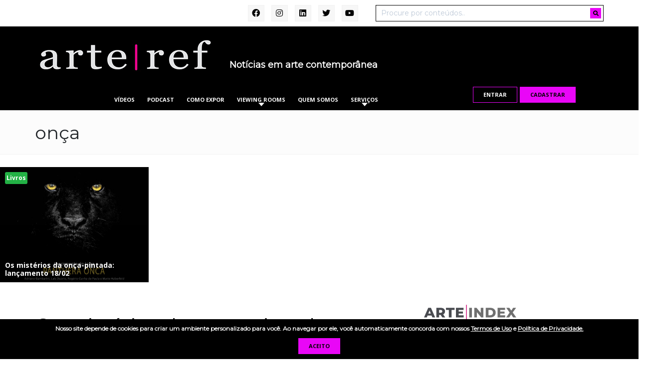

--- FILE ---
content_type: text/html; charset=utf-8
request_url: https://www.google.com/recaptcha/api2/anchor?ar=1&k=6LcejqAaAAAAAExMguPYZCbiwY-bO9Eko5mI6GJs&co=aHR0cHM6Ly9hcnRlcmVmLmNvbTo0NDM.&hl=pt&v=N67nZn4AqZkNcbeMu4prBgzg&size=normal&anchor-ms=20000&execute-ms=30000&cb=eljpddvsq7mr
body_size: 49452
content:
<!DOCTYPE HTML><html dir="ltr" lang="pt"><head><meta http-equiv="Content-Type" content="text/html; charset=UTF-8">
<meta http-equiv="X-UA-Compatible" content="IE=edge">
<title>reCAPTCHA</title>
<style type="text/css">
/* cyrillic-ext */
@font-face {
  font-family: 'Roboto';
  font-style: normal;
  font-weight: 400;
  font-stretch: 100%;
  src: url(//fonts.gstatic.com/s/roboto/v48/KFO7CnqEu92Fr1ME7kSn66aGLdTylUAMa3GUBHMdazTgWw.woff2) format('woff2');
  unicode-range: U+0460-052F, U+1C80-1C8A, U+20B4, U+2DE0-2DFF, U+A640-A69F, U+FE2E-FE2F;
}
/* cyrillic */
@font-face {
  font-family: 'Roboto';
  font-style: normal;
  font-weight: 400;
  font-stretch: 100%;
  src: url(//fonts.gstatic.com/s/roboto/v48/KFO7CnqEu92Fr1ME7kSn66aGLdTylUAMa3iUBHMdazTgWw.woff2) format('woff2');
  unicode-range: U+0301, U+0400-045F, U+0490-0491, U+04B0-04B1, U+2116;
}
/* greek-ext */
@font-face {
  font-family: 'Roboto';
  font-style: normal;
  font-weight: 400;
  font-stretch: 100%;
  src: url(//fonts.gstatic.com/s/roboto/v48/KFO7CnqEu92Fr1ME7kSn66aGLdTylUAMa3CUBHMdazTgWw.woff2) format('woff2');
  unicode-range: U+1F00-1FFF;
}
/* greek */
@font-face {
  font-family: 'Roboto';
  font-style: normal;
  font-weight: 400;
  font-stretch: 100%;
  src: url(//fonts.gstatic.com/s/roboto/v48/KFO7CnqEu92Fr1ME7kSn66aGLdTylUAMa3-UBHMdazTgWw.woff2) format('woff2');
  unicode-range: U+0370-0377, U+037A-037F, U+0384-038A, U+038C, U+038E-03A1, U+03A3-03FF;
}
/* math */
@font-face {
  font-family: 'Roboto';
  font-style: normal;
  font-weight: 400;
  font-stretch: 100%;
  src: url(//fonts.gstatic.com/s/roboto/v48/KFO7CnqEu92Fr1ME7kSn66aGLdTylUAMawCUBHMdazTgWw.woff2) format('woff2');
  unicode-range: U+0302-0303, U+0305, U+0307-0308, U+0310, U+0312, U+0315, U+031A, U+0326-0327, U+032C, U+032F-0330, U+0332-0333, U+0338, U+033A, U+0346, U+034D, U+0391-03A1, U+03A3-03A9, U+03B1-03C9, U+03D1, U+03D5-03D6, U+03F0-03F1, U+03F4-03F5, U+2016-2017, U+2034-2038, U+203C, U+2040, U+2043, U+2047, U+2050, U+2057, U+205F, U+2070-2071, U+2074-208E, U+2090-209C, U+20D0-20DC, U+20E1, U+20E5-20EF, U+2100-2112, U+2114-2115, U+2117-2121, U+2123-214F, U+2190, U+2192, U+2194-21AE, U+21B0-21E5, U+21F1-21F2, U+21F4-2211, U+2213-2214, U+2216-22FF, U+2308-230B, U+2310, U+2319, U+231C-2321, U+2336-237A, U+237C, U+2395, U+239B-23B7, U+23D0, U+23DC-23E1, U+2474-2475, U+25AF, U+25B3, U+25B7, U+25BD, U+25C1, U+25CA, U+25CC, U+25FB, U+266D-266F, U+27C0-27FF, U+2900-2AFF, U+2B0E-2B11, U+2B30-2B4C, U+2BFE, U+3030, U+FF5B, U+FF5D, U+1D400-1D7FF, U+1EE00-1EEFF;
}
/* symbols */
@font-face {
  font-family: 'Roboto';
  font-style: normal;
  font-weight: 400;
  font-stretch: 100%;
  src: url(//fonts.gstatic.com/s/roboto/v48/KFO7CnqEu92Fr1ME7kSn66aGLdTylUAMaxKUBHMdazTgWw.woff2) format('woff2');
  unicode-range: U+0001-000C, U+000E-001F, U+007F-009F, U+20DD-20E0, U+20E2-20E4, U+2150-218F, U+2190, U+2192, U+2194-2199, U+21AF, U+21E6-21F0, U+21F3, U+2218-2219, U+2299, U+22C4-22C6, U+2300-243F, U+2440-244A, U+2460-24FF, U+25A0-27BF, U+2800-28FF, U+2921-2922, U+2981, U+29BF, U+29EB, U+2B00-2BFF, U+4DC0-4DFF, U+FFF9-FFFB, U+10140-1018E, U+10190-1019C, U+101A0, U+101D0-101FD, U+102E0-102FB, U+10E60-10E7E, U+1D2C0-1D2D3, U+1D2E0-1D37F, U+1F000-1F0FF, U+1F100-1F1AD, U+1F1E6-1F1FF, U+1F30D-1F30F, U+1F315, U+1F31C, U+1F31E, U+1F320-1F32C, U+1F336, U+1F378, U+1F37D, U+1F382, U+1F393-1F39F, U+1F3A7-1F3A8, U+1F3AC-1F3AF, U+1F3C2, U+1F3C4-1F3C6, U+1F3CA-1F3CE, U+1F3D4-1F3E0, U+1F3ED, U+1F3F1-1F3F3, U+1F3F5-1F3F7, U+1F408, U+1F415, U+1F41F, U+1F426, U+1F43F, U+1F441-1F442, U+1F444, U+1F446-1F449, U+1F44C-1F44E, U+1F453, U+1F46A, U+1F47D, U+1F4A3, U+1F4B0, U+1F4B3, U+1F4B9, U+1F4BB, U+1F4BF, U+1F4C8-1F4CB, U+1F4D6, U+1F4DA, U+1F4DF, U+1F4E3-1F4E6, U+1F4EA-1F4ED, U+1F4F7, U+1F4F9-1F4FB, U+1F4FD-1F4FE, U+1F503, U+1F507-1F50B, U+1F50D, U+1F512-1F513, U+1F53E-1F54A, U+1F54F-1F5FA, U+1F610, U+1F650-1F67F, U+1F687, U+1F68D, U+1F691, U+1F694, U+1F698, U+1F6AD, U+1F6B2, U+1F6B9-1F6BA, U+1F6BC, U+1F6C6-1F6CF, U+1F6D3-1F6D7, U+1F6E0-1F6EA, U+1F6F0-1F6F3, U+1F6F7-1F6FC, U+1F700-1F7FF, U+1F800-1F80B, U+1F810-1F847, U+1F850-1F859, U+1F860-1F887, U+1F890-1F8AD, U+1F8B0-1F8BB, U+1F8C0-1F8C1, U+1F900-1F90B, U+1F93B, U+1F946, U+1F984, U+1F996, U+1F9E9, U+1FA00-1FA6F, U+1FA70-1FA7C, U+1FA80-1FA89, U+1FA8F-1FAC6, U+1FACE-1FADC, U+1FADF-1FAE9, U+1FAF0-1FAF8, U+1FB00-1FBFF;
}
/* vietnamese */
@font-face {
  font-family: 'Roboto';
  font-style: normal;
  font-weight: 400;
  font-stretch: 100%;
  src: url(//fonts.gstatic.com/s/roboto/v48/KFO7CnqEu92Fr1ME7kSn66aGLdTylUAMa3OUBHMdazTgWw.woff2) format('woff2');
  unicode-range: U+0102-0103, U+0110-0111, U+0128-0129, U+0168-0169, U+01A0-01A1, U+01AF-01B0, U+0300-0301, U+0303-0304, U+0308-0309, U+0323, U+0329, U+1EA0-1EF9, U+20AB;
}
/* latin-ext */
@font-face {
  font-family: 'Roboto';
  font-style: normal;
  font-weight: 400;
  font-stretch: 100%;
  src: url(//fonts.gstatic.com/s/roboto/v48/KFO7CnqEu92Fr1ME7kSn66aGLdTylUAMa3KUBHMdazTgWw.woff2) format('woff2');
  unicode-range: U+0100-02BA, U+02BD-02C5, U+02C7-02CC, U+02CE-02D7, U+02DD-02FF, U+0304, U+0308, U+0329, U+1D00-1DBF, U+1E00-1E9F, U+1EF2-1EFF, U+2020, U+20A0-20AB, U+20AD-20C0, U+2113, U+2C60-2C7F, U+A720-A7FF;
}
/* latin */
@font-face {
  font-family: 'Roboto';
  font-style: normal;
  font-weight: 400;
  font-stretch: 100%;
  src: url(//fonts.gstatic.com/s/roboto/v48/KFO7CnqEu92Fr1ME7kSn66aGLdTylUAMa3yUBHMdazQ.woff2) format('woff2');
  unicode-range: U+0000-00FF, U+0131, U+0152-0153, U+02BB-02BC, U+02C6, U+02DA, U+02DC, U+0304, U+0308, U+0329, U+2000-206F, U+20AC, U+2122, U+2191, U+2193, U+2212, U+2215, U+FEFF, U+FFFD;
}
/* cyrillic-ext */
@font-face {
  font-family: 'Roboto';
  font-style: normal;
  font-weight: 500;
  font-stretch: 100%;
  src: url(//fonts.gstatic.com/s/roboto/v48/KFO7CnqEu92Fr1ME7kSn66aGLdTylUAMa3GUBHMdazTgWw.woff2) format('woff2');
  unicode-range: U+0460-052F, U+1C80-1C8A, U+20B4, U+2DE0-2DFF, U+A640-A69F, U+FE2E-FE2F;
}
/* cyrillic */
@font-face {
  font-family: 'Roboto';
  font-style: normal;
  font-weight: 500;
  font-stretch: 100%;
  src: url(//fonts.gstatic.com/s/roboto/v48/KFO7CnqEu92Fr1ME7kSn66aGLdTylUAMa3iUBHMdazTgWw.woff2) format('woff2');
  unicode-range: U+0301, U+0400-045F, U+0490-0491, U+04B0-04B1, U+2116;
}
/* greek-ext */
@font-face {
  font-family: 'Roboto';
  font-style: normal;
  font-weight: 500;
  font-stretch: 100%;
  src: url(//fonts.gstatic.com/s/roboto/v48/KFO7CnqEu92Fr1ME7kSn66aGLdTylUAMa3CUBHMdazTgWw.woff2) format('woff2');
  unicode-range: U+1F00-1FFF;
}
/* greek */
@font-face {
  font-family: 'Roboto';
  font-style: normal;
  font-weight: 500;
  font-stretch: 100%;
  src: url(//fonts.gstatic.com/s/roboto/v48/KFO7CnqEu92Fr1ME7kSn66aGLdTylUAMa3-UBHMdazTgWw.woff2) format('woff2');
  unicode-range: U+0370-0377, U+037A-037F, U+0384-038A, U+038C, U+038E-03A1, U+03A3-03FF;
}
/* math */
@font-face {
  font-family: 'Roboto';
  font-style: normal;
  font-weight: 500;
  font-stretch: 100%;
  src: url(//fonts.gstatic.com/s/roboto/v48/KFO7CnqEu92Fr1ME7kSn66aGLdTylUAMawCUBHMdazTgWw.woff2) format('woff2');
  unicode-range: U+0302-0303, U+0305, U+0307-0308, U+0310, U+0312, U+0315, U+031A, U+0326-0327, U+032C, U+032F-0330, U+0332-0333, U+0338, U+033A, U+0346, U+034D, U+0391-03A1, U+03A3-03A9, U+03B1-03C9, U+03D1, U+03D5-03D6, U+03F0-03F1, U+03F4-03F5, U+2016-2017, U+2034-2038, U+203C, U+2040, U+2043, U+2047, U+2050, U+2057, U+205F, U+2070-2071, U+2074-208E, U+2090-209C, U+20D0-20DC, U+20E1, U+20E5-20EF, U+2100-2112, U+2114-2115, U+2117-2121, U+2123-214F, U+2190, U+2192, U+2194-21AE, U+21B0-21E5, U+21F1-21F2, U+21F4-2211, U+2213-2214, U+2216-22FF, U+2308-230B, U+2310, U+2319, U+231C-2321, U+2336-237A, U+237C, U+2395, U+239B-23B7, U+23D0, U+23DC-23E1, U+2474-2475, U+25AF, U+25B3, U+25B7, U+25BD, U+25C1, U+25CA, U+25CC, U+25FB, U+266D-266F, U+27C0-27FF, U+2900-2AFF, U+2B0E-2B11, U+2B30-2B4C, U+2BFE, U+3030, U+FF5B, U+FF5D, U+1D400-1D7FF, U+1EE00-1EEFF;
}
/* symbols */
@font-face {
  font-family: 'Roboto';
  font-style: normal;
  font-weight: 500;
  font-stretch: 100%;
  src: url(//fonts.gstatic.com/s/roboto/v48/KFO7CnqEu92Fr1ME7kSn66aGLdTylUAMaxKUBHMdazTgWw.woff2) format('woff2');
  unicode-range: U+0001-000C, U+000E-001F, U+007F-009F, U+20DD-20E0, U+20E2-20E4, U+2150-218F, U+2190, U+2192, U+2194-2199, U+21AF, U+21E6-21F0, U+21F3, U+2218-2219, U+2299, U+22C4-22C6, U+2300-243F, U+2440-244A, U+2460-24FF, U+25A0-27BF, U+2800-28FF, U+2921-2922, U+2981, U+29BF, U+29EB, U+2B00-2BFF, U+4DC0-4DFF, U+FFF9-FFFB, U+10140-1018E, U+10190-1019C, U+101A0, U+101D0-101FD, U+102E0-102FB, U+10E60-10E7E, U+1D2C0-1D2D3, U+1D2E0-1D37F, U+1F000-1F0FF, U+1F100-1F1AD, U+1F1E6-1F1FF, U+1F30D-1F30F, U+1F315, U+1F31C, U+1F31E, U+1F320-1F32C, U+1F336, U+1F378, U+1F37D, U+1F382, U+1F393-1F39F, U+1F3A7-1F3A8, U+1F3AC-1F3AF, U+1F3C2, U+1F3C4-1F3C6, U+1F3CA-1F3CE, U+1F3D4-1F3E0, U+1F3ED, U+1F3F1-1F3F3, U+1F3F5-1F3F7, U+1F408, U+1F415, U+1F41F, U+1F426, U+1F43F, U+1F441-1F442, U+1F444, U+1F446-1F449, U+1F44C-1F44E, U+1F453, U+1F46A, U+1F47D, U+1F4A3, U+1F4B0, U+1F4B3, U+1F4B9, U+1F4BB, U+1F4BF, U+1F4C8-1F4CB, U+1F4D6, U+1F4DA, U+1F4DF, U+1F4E3-1F4E6, U+1F4EA-1F4ED, U+1F4F7, U+1F4F9-1F4FB, U+1F4FD-1F4FE, U+1F503, U+1F507-1F50B, U+1F50D, U+1F512-1F513, U+1F53E-1F54A, U+1F54F-1F5FA, U+1F610, U+1F650-1F67F, U+1F687, U+1F68D, U+1F691, U+1F694, U+1F698, U+1F6AD, U+1F6B2, U+1F6B9-1F6BA, U+1F6BC, U+1F6C6-1F6CF, U+1F6D3-1F6D7, U+1F6E0-1F6EA, U+1F6F0-1F6F3, U+1F6F7-1F6FC, U+1F700-1F7FF, U+1F800-1F80B, U+1F810-1F847, U+1F850-1F859, U+1F860-1F887, U+1F890-1F8AD, U+1F8B0-1F8BB, U+1F8C0-1F8C1, U+1F900-1F90B, U+1F93B, U+1F946, U+1F984, U+1F996, U+1F9E9, U+1FA00-1FA6F, U+1FA70-1FA7C, U+1FA80-1FA89, U+1FA8F-1FAC6, U+1FACE-1FADC, U+1FADF-1FAE9, U+1FAF0-1FAF8, U+1FB00-1FBFF;
}
/* vietnamese */
@font-face {
  font-family: 'Roboto';
  font-style: normal;
  font-weight: 500;
  font-stretch: 100%;
  src: url(//fonts.gstatic.com/s/roboto/v48/KFO7CnqEu92Fr1ME7kSn66aGLdTylUAMa3OUBHMdazTgWw.woff2) format('woff2');
  unicode-range: U+0102-0103, U+0110-0111, U+0128-0129, U+0168-0169, U+01A0-01A1, U+01AF-01B0, U+0300-0301, U+0303-0304, U+0308-0309, U+0323, U+0329, U+1EA0-1EF9, U+20AB;
}
/* latin-ext */
@font-face {
  font-family: 'Roboto';
  font-style: normal;
  font-weight: 500;
  font-stretch: 100%;
  src: url(//fonts.gstatic.com/s/roboto/v48/KFO7CnqEu92Fr1ME7kSn66aGLdTylUAMa3KUBHMdazTgWw.woff2) format('woff2');
  unicode-range: U+0100-02BA, U+02BD-02C5, U+02C7-02CC, U+02CE-02D7, U+02DD-02FF, U+0304, U+0308, U+0329, U+1D00-1DBF, U+1E00-1E9F, U+1EF2-1EFF, U+2020, U+20A0-20AB, U+20AD-20C0, U+2113, U+2C60-2C7F, U+A720-A7FF;
}
/* latin */
@font-face {
  font-family: 'Roboto';
  font-style: normal;
  font-weight: 500;
  font-stretch: 100%;
  src: url(//fonts.gstatic.com/s/roboto/v48/KFO7CnqEu92Fr1ME7kSn66aGLdTylUAMa3yUBHMdazQ.woff2) format('woff2');
  unicode-range: U+0000-00FF, U+0131, U+0152-0153, U+02BB-02BC, U+02C6, U+02DA, U+02DC, U+0304, U+0308, U+0329, U+2000-206F, U+20AC, U+2122, U+2191, U+2193, U+2212, U+2215, U+FEFF, U+FFFD;
}
/* cyrillic-ext */
@font-face {
  font-family: 'Roboto';
  font-style: normal;
  font-weight: 900;
  font-stretch: 100%;
  src: url(//fonts.gstatic.com/s/roboto/v48/KFO7CnqEu92Fr1ME7kSn66aGLdTylUAMa3GUBHMdazTgWw.woff2) format('woff2');
  unicode-range: U+0460-052F, U+1C80-1C8A, U+20B4, U+2DE0-2DFF, U+A640-A69F, U+FE2E-FE2F;
}
/* cyrillic */
@font-face {
  font-family: 'Roboto';
  font-style: normal;
  font-weight: 900;
  font-stretch: 100%;
  src: url(//fonts.gstatic.com/s/roboto/v48/KFO7CnqEu92Fr1ME7kSn66aGLdTylUAMa3iUBHMdazTgWw.woff2) format('woff2');
  unicode-range: U+0301, U+0400-045F, U+0490-0491, U+04B0-04B1, U+2116;
}
/* greek-ext */
@font-face {
  font-family: 'Roboto';
  font-style: normal;
  font-weight: 900;
  font-stretch: 100%;
  src: url(//fonts.gstatic.com/s/roboto/v48/KFO7CnqEu92Fr1ME7kSn66aGLdTylUAMa3CUBHMdazTgWw.woff2) format('woff2');
  unicode-range: U+1F00-1FFF;
}
/* greek */
@font-face {
  font-family: 'Roboto';
  font-style: normal;
  font-weight: 900;
  font-stretch: 100%;
  src: url(//fonts.gstatic.com/s/roboto/v48/KFO7CnqEu92Fr1ME7kSn66aGLdTylUAMa3-UBHMdazTgWw.woff2) format('woff2');
  unicode-range: U+0370-0377, U+037A-037F, U+0384-038A, U+038C, U+038E-03A1, U+03A3-03FF;
}
/* math */
@font-face {
  font-family: 'Roboto';
  font-style: normal;
  font-weight: 900;
  font-stretch: 100%;
  src: url(//fonts.gstatic.com/s/roboto/v48/KFO7CnqEu92Fr1ME7kSn66aGLdTylUAMawCUBHMdazTgWw.woff2) format('woff2');
  unicode-range: U+0302-0303, U+0305, U+0307-0308, U+0310, U+0312, U+0315, U+031A, U+0326-0327, U+032C, U+032F-0330, U+0332-0333, U+0338, U+033A, U+0346, U+034D, U+0391-03A1, U+03A3-03A9, U+03B1-03C9, U+03D1, U+03D5-03D6, U+03F0-03F1, U+03F4-03F5, U+2016-2017, U+2034-2038, U+203C, U+2040, U+2043, U+2047, U+2050, U+2057, U+205F, U+2070-2071, U+2074-208E, U+2090-209C, U+20D0-20DC, U+20E1, U+20E5-20EF, U+2100-2112, U+2114-2115, U+2117-2121, U+2123-214F, U+2190, U+2192, U+2194-21AE, U+21B0-21E5, U+21F1-21F2, U+21F4-2211, U+2213-2214, U+2216-22FF, U+2308-230B, U+2310, U+2319, U+231C-2321, U+2336-237A, U+237C, U+2395, U+239B-23B7, U+23D0, U+23DC-23E1, U+2474-2475, U+25AF, U+25B3, U+25B7, U+25BD, U+25C1, U+25CA, U+25CC, U+25FB, U+266D-266F, U+27C0-27FF, U+2900-2AFF, U+2B0E-2B11, U+2B30-2B4C, U+2BFE, U+3030, U+FF5B, U+FF5D, U+1D400-1D7FF, U+1EE00-1EEFF;
}
/* symbols */
@font-face {
  font-family: 'Roboto';
  font-style: normal;
  font-weight: 900;
  font-stretch: 100%;
  src: url(//fonts.gstatic.com/s/roboto/v48/KFO7CnqEu92Fr1ME7kSn66aGLdTylUAMaxKUBHMdazTgWw.woff2) format('woff2');
  unicode-range: U+0001-000C, U+000E-001F, U+007F-009F, U+20DD-20E0, U+20E2-20E4, U+2150-218F, U+2190, U+2192, U+2194-2199, U+21AF, U+21E6-21F0, U+21F3, U+2218-2219, U+2299, U+22C4-22C6, U+2300-243F, U+2440-244A, U+2460-24FF, U+25A0-27BF, U+2800-28FF, U+2921-2922, U+2981, U+29BF, U+29EB, U+2B00-2BFF, U+4DC0-4DFF, U+FFF9-FFFB, U+10140-1018E, U+10190-1019C, U+101A0, U+101D0-101FD, U+102E0-102FB, U+10E60-10E7E, U+1D2C0-1D2D3, U+1D2E0-1D37F, U+1F000-1F0FF, U+1F100-1F1AD, U+1F1E6-1F1FF, U+1F30D-1F30F, U+1F315, U+1F31C, U+1F31E, U+1F320-1F32C, U+1F336, U+1F378, U+1F37D, U+1F382, U+1F393-1F39F, U+1F3A7-1F3A8, U+1F3AC-1F3AF, U+1F3C2, U+1F3C4-1F3C6, U+1F3CA-1F3CE, U+1F3D4-1F3E0, U+1F3ED, U+1F3F1-1F3F3, U+1F3F5-1F3F7, U+1F408, U+1F415, U+1F41F, U+1F426, U+1F43F, U+1F441-1F442, U+1F444, U+1F446-1F449, U+1F44C-1F44E, U+1F453, U+1F46A, U+1F47D, U+1F4A3, U+1F4B0, U+1F4B3, U+1F4B9, U+1F4BB, U+1F4BF, U+1F4C8-1F4CB, U+1F4D6, U+1F4DA, U+1F4DF, U+1F4E3-1F4E6, U+1F4EA-1F4ED, U+1F4F7, U+1F4F9-1F4FB, U+1F4FD-1F4FE, U+1F503, U+1F507-1F50B, U+1F50D, U+1F512-1F513, U+1F53E-1F54A, U+1F54F-1F5FA, U+1F610, U+1F650-1F67F, U+1F687, U+1F68D, U+1F691, U+1F694, U+1F698, U+1F6AD, U+1F6B2, U+1F6B9-1F6BA, U+1F6BC, U+1F6C6-1F6CF, U+1F6D3-1F6D7, U+1F6E0-1F6EA, U+1F6F0-1F6F3, U+1F6F7-1F6FC, U+1F700-1F7FF, U+1F800-1F80B, U+1F810-1F847, U+1F850-1F859, U+1F860-1F887, U+1F890-1F8AD, U+1F8B0-1F8BB, U+1F8C0-1F8C1, U+1F900-1F90B, U+1F93B, U+1F946, U+1F984, U+1F996, U+1F9E9, U+1FA00-1FA6F, U+1FA70-1FA7C, U+1FA80-1FA89, U+1FA8F-1FAC6, U+1FACE-1FADC, U+1FADF-1FAE9, U+1FAF0-1FAF8, U+1FB00-1FBFF;
}
/* vietnamese */
@font-face {
  font-family: 'Roboto';
  font-style: normal;
  font-weight: 900;
  font-stretch: 100%;
  src: url(//fonts.gstatic.com/s/roboto/v48/KFO7CnqEu92Fr1ME7kSn66aGLdTylUAMa3OUBHMdazTgWw.woff2) format('woff2');
  unicode-range: U+0102-0103, U+0110-0111, U+0128-0129, U+0168-0169, U+01A0-01A1, U+01AF-01B0, U+0300-0301, U+0303-0304, U+0308-0309, U+0323, U+0329, U+1EA0-1EF9, U+20AB;
}
/* latin-ext */
@font-face {
  font-family: 'Roboto';
  font-style: normal;
  font-weight: 900;
  font-stretch: 100%;
  src: url(//fonts.gstatic.com/s/roboto/v48/KFO7CnqEu92Fr1ME7kSn66aGLdTylUAMa3KUBHMdazTgWw.woff2) format('woff2');
  unicode-range: U+0100-02BA, U+02BD-02C5, U+02C7-02CC, U+02CE-02D7, U+02DD-02FF, U+0304, U+0308, U+0329, U+1D00-1DBF, U+1E00-1E9F, U+1EF2-1EFF, U+2020, U+20A0-20AB, U+20AD-20C0, U+2113, U+2C60-2C7F, U+A720-A7FF;
}
/* latin */
@font-face {
  font-family: 'Roboto';
  font-style: normal;
  font-weight: 900;
  font-stretch: 100%;
  src: url(//fonts.gstatic.com/s/roboto/v48/KFO7CnqEu92Fr1ME7kSn66aGLdTylUAMa3yUBHMdazQ.woff2) format('woff2');
  unicode-range: U+0000-00FF, U+0131, U+0152-0153, U+02BB-02BC, U+02C6, U+02DA, U+02DC, U+0304, U+0308, U+0329, U+2000-206F, U+20AC, U+2122, U+2191, U+2193, U+2212, U+2215, U+FEFF, U+FFFD;
}

</style>
<link rel="stylesheet" type="text/css" href="https://www.gstatic.com/recaptcha/releases/N67nZn4AqZkNcbeMu4prBgzg/styles__ltr.css">
<script nonce="6CUbOyy2iwGsGJpYtuT-Gw" type="text/javascript">window['__recaptcha_api'] = 'https://www.google.com/recaptcha/api2/';</script>
<script type="text/javascript" src="https://www.gstatic.com/recaptcha/releases/N67nZn4AqZkNcbeMu4prBgzg/recaptcha__pt.js" nonce="6CUbOyy2iwGsGJpYtuT-Gw">
      
    </script></head>
<body><div id="rc-anchor-alert" class="rc-anchor-alert"></div>
<input type="hidden" id="recaptcha-token" value="[base64]">
<script type="text/javascript" nonce="6CUbOyy2iwGsGJpYtuT-Gw">
      recaptcha.anchor.Main.init("[\x22ainput\x22,[\x22bgdata\x22,\x22\x22,\[base64]/[base64]/[base64]/ZyhXLGgpOnEoW04sMjEsbF0sVywwKSxoKSxmYWxzZSxmYWxzZSl9Y2F0Y2goayl7RygzNTgsVyk/[base64]/[base64]/[base64]/[base64]/[base64]/[base64]/[base64]/bmV3IEJbT10oRFswXSk6dz09Mj9uZXcgQltPXShEWzBdLERbMV0pOnc9PTM/bmV3IEJbT10oRFswXSxEWzFdLERbMl0pOnc9PTQ/[base64]/[base64]/[base64]/[base64]/[base64]\\u003d\x22,\[base64]\\u003d\x22,\x22TcOww7XCicO7FsOdwrnCjl82G8OIN1TChGcYw6bDqyHCj3k9b8Ocw4UCw7nCsFNtBR/DlsKmw4MhEMKSw4vDhcOdWMOtwqoYcR3Cs1bDiTp8w5TConhaQcKNIG7DqQ9Nw4BlesKyPcK0OcKCWFoMwpcMwpN/[base64]/CqsKdMcKMwp3DjsO1w4YYw6PDlsO2wqpoJioxwrvDnMOnTUzDtcO8TcOmwpU0UMOWeVNZRzbDm8K7a8K0wqfCkMOcSm/CgR/DlWnCpxpIX8OAOsORwozDj8O/wr9ewqp/XHhuO8OEwo0RM8OxSwPCv8KEbkLDmicHVFxeNVzCj8KewpQvKTbCicKCXW7Djg/Cp8Kkw4N1H8OBwq7Ck8KvfsONFXnDicKMwpMGwqnCicKdw6rDukLCknUpw5kFwqIHw5XCi8Kkwq3DocOJaMK1LsO8w4RewqTDvsKNwq9Ow6zCgA9eMsKTP8OaZVvCncKmH3bCrsO0w4cbw4Jnw4MGHcOTZMKpw6MKw5vCs3HDisKnwp/CiMO1Gz4gw5IAbcKrasKfecKEdMOqSCfCtxM+wpnDjMOJwozCpFZoa8K5TUg4csOVw65xwoxmO3zDvxRTw5tfw5PCmsKbw7cWA8O1wqHCl8O/JUvCocKvw6ICw5xew4o0IMKkw75Hw4N/AAPDux7Ci8KFw6Utw7o4w53Cj8KEH8KbXyTDqMOCFsOPCXrCmsKfHhDDtltkfRPDmwHDu1kze8OFGcKDwrPDssK0VcKOwro7w5EQUmErwrEhw5DCncOrYsKLw6kowrY9BcKnwqXCjcOewrcSHcKAw55mwp3CgkLCtsO5w7jCm8K/[base64]/CvUJAOMKewrJJeh7DnsOawqHDlcOiw4DCpMOuZcKBIsKxccO0ZcKSwoJsWMKaQxo+wp3DtVjDlMOKYMO7w7gESMONW8K4w7x/[base64]/CiMOJLXcvQcKgwrPCp3ZCwoXCgVnCjxoSw5pfPh0cw6jDmU9lXUzCvQJdw7bCszLCg3o1w4pDPMOsw63DvTfDtsKWw68mwpXCiFNOwoMTCcOPSMK/cMKzRl/Dpy1nJGMSNMOeLAYSwqrCphHChsOiw7PCncKheiN8w712w6lFQFALw7DDjhfCrcKuNFvCsS/[base64]/En0hwqHDrwh0Z108GiDDiFbDkjFqWB/CmsO5wqlWcMOoBFoNwpVhBsOhwrV+woXChy4TZMO3wpxZf8K6wr1aSmJ5w54LwoIewq3DhsKow5XDjCt/w4sHw5XDhxwGVsOUwoR3bcK0PU7CpzDDtGFMesKcWHvCmhFZGsK5PcKawpnCkgHDgF8Pwr9Owrlsw6pmw7HCl8Olw63DucKYfTHDtQsEe057JxIjwpBpwroDwrxww65UBSjCqRjCssKKwosxw7JUw7HCsXwYw7DCkyvDrcKEw6TClXDDnz/Cg8OvORNlA8OHw7B5wp7ChsOSwrobwoNVw6cFbcOpwpjDlcKAO2vCpsORwp8Nw53DrwgOw5zDgcKaCX4FczjCght9TMO1W0bDvMKmwp/CsgTCrcOtw6bCjsKYwpI2bsKiVMK0KsOvwp/[base64]/[base64]/[base64]/DvXPDogNkcsOTfiLDncK8SsKYwoB3woTDmDLCq8Kpwo1Ew4xswrnDnG16ScKfG30iwpZLw5cHw7rCuQA3dcKOw6JIw6/DlsO3w4HCtwwkAW7DpsKVwp1/w6jChTZ/ecO+AcOdw6Zdw7UeTAvDosK5w7LDjzhtw7PCt24cwrLDhW0cwobDiBp1wo96aQLDrF7CmMKGwqLCj8Kww7B5w4TCh8Kff2vDtcONVsKAwoldwp8Nw4fDlTkPwqNAwqDDtzRQw4DDocOzwqppbwzDlSMvw6bCjknDk0HCrsO/TsKbbMKFwpTCusKjwpHCmcOZAMKEwo3CqsKUw4tBwqdqYAR5fDZqBcOBVnvCuMKRI8K5wpRfUFErwpRQUcKmAsOMVsKywoYPwodoK8OjwrFgYsKxw5w/w6JoScKvB8O7AsOyTzhywqTDtVvDp8Kbwq/Ds8KCTsO3aWgWIUg3b0IPwqMCPFPDpMOewq4nLjAvw7AaAEXDscOtw4TCmWzDs8OhWsOYLsKGwoUye8OMSAVCbRcFXSrDkyTDlsK2YMKFw4TCtcOiewvCosKsa03Dq8KeCRk5RsKcOcOkwq/DnQTDmsKWw4XDh8Ohw5HDh2ZPDD17wpQdWC7DiMOYw64Yw4gCw7wFwqnDisKbe3wTw6gsw57Ck0rDvMObPsORBMOUwrDDpcK3MFUnwq5MZisVX8KBw5fChRbDkcKPwqY9S8KFVAJ9w7zDv1/CoBPCjn3DicORwqdobcOIwo3CmMKSdcKgwolHw4TCsk/CvMOMbMKuwokIwpBdSW1LwpvDjcO2YVJbw7xJwpbCoT5Mw6cGET42wq8Ww5XDkMO+HEMuGwnDucOYw6E+d8KEwrHDlcOxNMK+UsOPL8KqFi3ChMKpwrrDlsOyNTYzaE3CvEtgwoHCmhDCtcK9HsOKEMO/dmZUAsKWwr/DkcK7w4FiMsOGXsKKdcOBDMK2wrVdw6YTwq7CrUQaw5jCkXlywqnCoAhqw6rCknBUXEBaYsKYw74/HMKnY8ODe8OCD8OYa3clwqg1Dg/DqcO4wqDDqU7CrEo4w5B0H8ObJsKwwoTDuDxFcMOew6rCsj12wpvCpcK1wrBiw4vClcOCLTbCjMODZ1YKw4/CvcKCw78Uwowrw7PDjDF7wprCgnx4w7vCu8OAO8KEwqM0WcKmwpUAw7Euw7/[base64]/AgbDj8KFw5Z3wrhyV3jCrF4mf8OUw41PJMO7MUnDtsKIwqvDpDjDs8OewoEWw5NpX8O5R8K5w6bDkMKfQDLCjMKPw4/Co8KdNiXDtk/DmycCwo4FwqHDm8O4T3LDvAvCm8OTDTrCgMORwqpZC8Ohw5U4w6QLBEomWcKWDULCk8O9w4R+wofCusKEw7gIAxrDv2HCv1Jew4Agw6owLxwCwpt+JDbCmzNRw7zDjsOJei56wrZDw5guwpfDkh/[base64]/CtQvCp8OMEhw2AlPDi8O0dAUbw7HCslfDg8Oqw4ZGC2Ybwqg6C8KiZcOzw7cqwow7H8KCw7zCvsORH8KRwr9rPC/DtHRbJMKaYizCu18lw5rCpkIHw7YCB8OORkXCpyHCtMO0Y3XCmXQNw69vfMKaJ8KyVFQKQHTCm2vCksK1SnTCjkPDiTtCcMKCwo8+w6/[base64]/GEhtwpsowqTDtcKTw7HClMO7w7nCjcKWw5xWw5YAXQ4twr1xTMKSw47DpD1sMAgpVMOHwrjDpMOSM0LDlEzDphF7O8KPw7bDmcK7wr/CvQUYwpvCqMOARMOfwrA+ay7Dh8OVMz1Ew5HDjgjCoiVpw5g4HnBmF0LDkHzDmMKSPATCjcKOwrkoPMOdwqTDk8Ouw4fCocKAwrXCrULCgkbDn8OMKl7CjcOrSR/DsMO5wr7CrW/DpcKoAWfClsK0fsKGwqTDlhTDriwAw61HD3PCgMOJPcKiasOtdcKmV8Kpwq8JWhzCgwbDg8KhOcKew6vDnyrCrzYTw73Ck8KPwoPCk8KGYSLCncOvwr4LJgrDnsKVKlI3Uy7DusOMRytBNcKRIsKWN8Kww4/CqMOISsOKUsORwrwGTFXCt8OZw4jChcOQw7tUwobDqxVSIMOUYGrDm8ONCgtFw41OwrtRGMKCw78gw5hdwoDCgE7DuMKnWcK2w5Zpw6N6w6XDuQwWw4rDlmHCs8OHw55TbT1/wrnDnGRfwrwoecOmw7jCrW5iw57Dp8OcH8KpAWbCujHCmnp0wocvwrM6F8OAWWNywrrDjcOQwprDq8OtworDgsKfdcKse8KIwrvCtcKfwofDvsKfKsKGwqM+wqlTV8Opw57ChsO0w6LDkcKPw5/CsxNrwpHCuWBUKSbCtzfCvCgjwp/CpsOGa8O6wr3DtsKxw5UqXkrCrwbCv8KpwqXClTISwrgOXsO2w4rCgcKqw5nCqcK4I8OHI8Kxw77DgsOkw6PCrijChEY2woDChyPCjANtw7jCvg9uwovDi11swqjCq2DDvWHDj8KNWsORFcK/csKKw4M3w57DqQjCtcOpwr4lwp8CZS5WwrF9OypAw54Cw414w4wPwoHChMOLQsKFwo7DlsOYccOtflQpYMKqKkzDr2XDqDrChcKuA8O3FcOTwpYWw5nCj0DCvcO2w6XDncO4R3JvwrA0wrrDsMK6w6QaInUrdcOXdxTCj8OXdFrCpMKpVcKndlHDmAFVQ8KOwqvCty/[base64]/[base64]/wr3CsMK2DMOnw5J/b8OJKhvCoTrCk8K/w67CrlpaYcOTw7cDFH4QV0/Cs8KdRULDi8KNwrgJw7IJVSrDhkNDw6LDv8K2wrTDrMKXw6toB0gKfB54dRTDpcOGWR1Ww6rCsjvCt2A8w5UwwrwDwrPDvMKhwqwWwqjCn8KbwrXCvRbDiWHCtxRHwpI9NmXCusKTw7jCrMKDwpvCg8OvUMO+LMOkw5bDonXDkMOIw4BIwp7CiiQOw6PDm8OhG2MTw7/ClCTDjxLDhMOAwqHCplMewq9MwqPCrMOXOMKMZ8O+UkVoJwgydMKWwrIfw6c2fGgaUsOPMVU4JFvDjWRkE8OGCx5kJMKvKHjCn1XDmU0Bw4g8w4/DicOlwqpiw6DCsRUsBCU7wrnCp8O4w4LCtmPDunzDisOQw7YYw7/CliQWwr/CrjvDosKGw5/[base64]/CksKZwpDCim3DsMK2wrsXV1VFDEg0wovDusO2eRjDvhUBesOSw6xCw5s4w6MbKTbCgcOxO3XCtsKpGcOxw7fCtx1lw6DDpldhwqBzwr/DnhXDpsOuwqpYP8KkwqrDn8Oxw4bClsKRwooCPTbDmAhVaMK0wpTCj8K8w7HDpsOdw6nChcK5A8OeSGfCmcOWwoM1A3ZiBsO8ZWrCpcK4wpHDgcOWdcK7wqnDoFbDkcKuwoPCgVRew67DgsK/[base64]/Cj8K0V8K0JDx2w7vCpHMLwp41wqUVPTd9L3vDjsOqw7cSa2wIw6fCojfCiSfDrSZlA3VkbisTwqo3w6zCnsO1w57CisK5O8OowoU/wowpwoQyw7HDp8OswpTCoMKfM8KYBzonezRaXcO4w75Ew6EGwpcjwpnCkWF9QANHNMKdEcKqCXfDncOjI2tiw5PDosOPwpbDhDLDgmXDnMKywo7DvsKiwpATw4zDkcKNw5zCvAU1BcKMwpLCrsKDw5B6O8O/w4XCqsKDwpYvVMK+BCbCpHkEwo7CgcOTI0PDlANZw5NPYAAGXT3CkcO/fChdwpI1w4ADZjELfEQ1w53DncOYwr9ywo49B0M6UsKUCT1rAMKNwpjCgMKAXMOqVcO6w4jCnMKJKsOLOsKOw4cbwqgcwoTCncK1w4ZmwpF4w7zDnsKBMMKBYsOCez7CjsOOw6ZwCwbCnMOeGCrDpwXDq2nCv18hfy3ChxLDn3V9OU97a8OBc8KBw6InOi/CizVbFcKedyUewosWw6zDksKIK8Kjwr7CgsKuw7g4w4xEJ8KAC37DqMOebcO1w57Dpj3Cm8Kmwo48QMKoEgnCjcOyK0t/FcOqw6LCrCrDuMOwMWgZwp/Dg0jCu8OJwqLDq8OzdCnDicOpwpDCpXPCpn4vw6TDv8KFwo8Qw7M0wpnCjsKjwojDs3rDvMK5wpjDjX5Zwo96w5hvw57CqcKxWMK9wowZAMKDDMKvWijDn8KLw7UiwqTCjWbCum1jXxPCkDkEwqXDjzUVbTHCgwDCpcOQWMK9wro4QizDssKHNTUnw4/[base64]/wprDqcOnJ8KBwrLDnMOyw54DZMO0wrEWw7fCtzNHw607w4QSw5EsRwvCqBhVw60jX8OAb8KfI8KLw7NiHMKCWcKIw4PCg8OYQ8K1w6vCtRYTWw/Ck13DtjDCtcKdwr90wrcjwp4nC8Otwq1Nw7ppOGTCsMOUwrXCjsObwp/DisOlwqvCnWrCh8Kzw7JTw6wvw5XDllbDsBrCjyUINcO5w5c2w4/DlA/DpU3CnicOdUPDkl/DlHsQwo8DWlnDqcOQw7HDrsOmwo1jG8O4CsOqIMKDfMK8wopkwoQ9FMKIw6wuwqnDi1YaCMO4WsOBOcKlEx3CrsKSDh7CtcKvwrnCrkfComwAQMOgwrjCsA4/aClfwqfCu8OSwq86w6EDwr3CuBgdw5XDq8Ocwp4LPVXClsOzK29NTlvDrcKQwpEJwrd3FsOUT03CqncSQMKNw4fDl2lbMEgKw7DCtzZ4woocwqLCtEDDoXFkEcK7UmvCosKqwrgxexLDlTjCqG4Uwp/[base64]/DiAjCg8K4w5Nbwpc0OMOxwqogwoHCocOwMnXDusKsf8KFEsOiw4zDtcOswpDChx/[base64]/w4QECcKhG0rDvmp5LkzClMKlEGHCocKnw7DDrD1FwrDCg8OgwrgUw6XCoMOSw7/[base64]/[base64]/wqzCv8O0PzU7woJuUjDDgkfCr2rCogjDqFzDn8KFXCgpw6TCtX7DukMwc1LCkMK7MMOrwq7DrcKyJsOswq7Dh8O9w7cQV0U7F0x2ElwVw5XDn8OywovDnlI2YiIRwqHCsgRQDsO4U0k/dsKheQsoay/CmMOSwpoOK1PCsmPDhmDClsOxc8OVw48tYMO9w5TDsEHCsjvCtH7DqsKaPRg4w4JCwpPCoFHDtj0Zw7VMNm4BVcKNMsOMw73CvMO5X1/[base64]/CpBIdwp8rWQxbwoTClFJBw61kwqDCvcKpw7PCqcKiT0ghw5FgwodFB8KNTWPColDCrytBwqzCvMKjIsKGbmxHwoMRwr7Dpjc9cVsgGSsDwqTCt8OTesOcwo3DjsKEajs5NjZHGGbDoA3Dn8KfaVzCosOcPMKeY8Ocw4Eiw5oawp/CrltBOcOGwrAwe8Oew4XChcOkEMOpfRjChcKKEiXCsMOIIcOSw4DDrEfCk8OLw5/DrXXCnBPCo1bDqTJ3woUKw4BnQMO/wrZuQw1xw7zDkyLDtcONQMK+ASvDgcKKw5/[base64]/JsOsDz8EVkbDgH5FEkXDjHzDscOPw5bCkFtfwpbCnW8mbnZIf8OcwoMOw492w792dG/CsnYYwoxMSQfCvBrDphvDr8Otw7jDgipII8OnwpfDlMO7KHI2WXdBwoptZ8Ofwo7Co1Z9woV3bk0PwqFTw5zDnwkMeyxzw5ZZLsOTBMKZw5rDpsKpw7xcw4nChhfDnsK+w4RHEcKXwrtcw59yAAlZw5MAQsKXODvCr8O4A8OVfcOoJMOZOMO2VxHCpMK8ScO/w5EAEBwDwq7CnkPDmCPDisOOGWbCr282w7xUNsKzwpZvw71ZQcKmPcO6AUY1aihdwpgqwprDiR/DmQMow6XCncOobgE6UMOEwpvCgVcMwpwDcsOawojCmcKtwqDCmmvCqiBuV0QgWcK3HsKSZsOIM8Kmwolhw6F1w5AOVcOrwolSAMOubm5Of8O7wpo8w5jCuwM8cQtQw4NPwpbCrzh2woXDu8KeZj4HHcKcIlbCjjzCq8KQS8K3JxfDsyvCvMKEA8KLwophwr/CjcKHAnXCt8OIcG4xwqNoHyfDvUnChy3DvF3CrUt1w6liw79Pw5BLw4Abw7LDjcOWYsKQV8K0wofCq8KjwqRsasKOMlnCmcKkw7bCu8KIwogoIzXCokTDq8K7FiAPw5zDpsKsOj3CqX/Dqxxww4zDvsOMZStPRR08woUiwrjCkzkZwqZuU8OTwpYaw5QUw6/ClSZRw6pCwofDhVVlH8K/Y8OxRn/[base64]/w5rDjUTDvcK8P3PCsMO/w7jDr8KUw7wDIQQDwqppGMKAwrVNw4E+D8K+DyrCpcKdw6/[base64]/w7LDgBDDtwFDwqVSw53DtSTDigsUCcK5ES3DjcOUP1bDiyQWfMKewovDlcKSZcKEAl1uw5xbDMKkw6DCq8Ozw53CocO1BEIAwrTCnzFRC8KPw5bCiwY/SDTDvsKLwpw+w4nDmkcuKMOqwrfDvDPDgnViwrrDq8OvwofCt8OHw7VARsKkJWRODsO1FHQUFh1SwpHDsH9iwrEXwp5Jw4nCmSJiwrPCmx0AwrJKwod+eCPDu8Kvwqhow41eIj95w65gw6zCgcK8JlpTBHbDg3zChMKKwqTDpwURwoAww5fDsBPDhsOPwo/CglQxwoojw788WsKawofDiizDrkE8X31Aw67DvRjDmA3DhC8zwofDihvDt3Vsw5V6w7XDsUPCh8KUdMOJwrfDkcOww6A4RSYzw5VDLMK/wprCpHLCo8OOw4FLwrDCvsKHwpDClwFDw5LDuyZELMOREgV9w6PDsMOjw67DjRpWesOuB8OXw5pTdsOsMlJqwq05NsOBw4t5w6Qzw43CqWg5w7vDssKcw7DCusKxG3sFF8O0AhbDvjPDowZawp/DoMKCwoDDnxTDpMKQJgXDtcKjwqTChcO0cwPCiV/CgXYqwqvDkcK5L8KJWcKnw7hewonCnMOqwqEKw53CiMKBw6fDgxjDlGdvZsOfwqkRIHzCrsKQw5rChsOxwpzCvm3CrsKbw7rCpBPDucKUw4XCpcKhw49rFUFrL8OFw7g/wp50CMOGBDQ6f8KBHE/DlcK1B8K3w6TCpCXCjjtwZ09dwq3CiTc3W0/CrMO4MDzDmMKdw5ZwPXTCpSHDscOJw5Yfw7vDqMOVelnDjsOew6AELcKCwqvCtcKVHykefFfDtnIIwqF0IMK3CMO0wqwEw5ofw67CiMOlFMKvw5JvwpfCj8O1woQmw5nCu3XDr8OTIUdzw6vCgQklEMKRTMOjwqLCqMOPw5XDtk3CvMK/VXA+wpnDtVvDuD7DllzDrcKxwoIwworChMOhwqRWeWhKBMOhfVIJwo/DtTJ3cR18RsOtasOvwp/DuioSwr7DrxxIw4/DtMOtwptxwoTCtzfChVHCkMKLYMKWJ8Ozw5Y9wqBbwoXCk8OlR39qexPCjsKDw7kHw7DDsV8Rw6ImAMK6w67CmsKOQcKBwrnCksO8w6Y6w61eA3lgwoklAw7CtFzDh8KhDVPCjxbDsiFAKcOZw7DDpHw/wr7CjcKyA0xqwr3DgMOxfsKVAQTDuSDCmDYiwpF/TxPCmMK2w6dOZXrDjkHDpcOmDB/DiMKiVEVVB8K2bS1Ew6bCh8O4e0BVw7pTFnknw7ssWBXDusKIw6IpO8OnwoXClsOwEFXCq8Kmw5XCsRPDlMOkwoAewpU6flXCisKVfMOjRRPDssKXTkzDicOmw55TCT0QwrF7HhZPK8O9wodlwpXCq8Oxw7N1Xx/DkH4dwoZnwokTw6kGwr0Mw6PDucKrw4Y2KcORSCjCksOqwoUxwprCnWrDuMOzwqQiG3gRw4vCn8KLwoBQBhMNw5XCtX7Do8OrMMKYwrnCjwJjw5N5w60dwqvDrcK/w7pdYkvDiirDtQ7Cm8KIUsOCwoQTwr/DgMO5PCPChX/CmSnCsWrCpsO4fsONacKzW2DDvsOnw6HCgcOMXMKIw4PDvcO7f8KYBsKaN8OXwphVUMKfQcOBw77CkcOGwp90wpMYwpI0w7ZCw6rClcKtwovDlsKyQ34dHB5dM1N1wp41w6DDvMOqw6nCqkPCrMO/Qh0hwpxhMFNhw6tKVFTDmjjCtCxtw4InwqgowrUpw5wnwp/CjBFwVsKuw7XCrjhxwqPCqGvDlMOOQsK7w47Dv8KQwqrDlcKbw7DDhRPCsnh9w6rClW8rDsK3wp4sw5XCq1fCo8O3QsOKw7DClcOIBMKxw5VoUyzDmcKBNAxGY1RkDnlGMkXDt8OKVWkcw45BwrcuISllw57DlsOxR1ZQQ8KPQ2ZZfCUTLMK/XcKSAsOVHMO/[base64]/Cp3HChxjDtjwWX8OOI1XCm8KuwpRdwp8YaMKGwqXCpC/CrsO+K0bCqSkXIMKCWcKUEmPChzjCknDDmVhpXMKywr7DqGBrEWNgeSRndEdDw6ZeHCbDs1PDicKnw5/DikgYMEfDgR5/BVPCrcK4w5t4asOSTEAnw6FQbHJswpjDrMOsw4rCnikHwqp1RRg4woZ/w4HCnx5LwoVHGMKVwoPCvsKQw6M5w6tQPcOEwrDDnMKiOsO5w5zDjFPDnErCq8ODwpDCllMobAVewpDCjT3Dr8KKUCrCsh4Qw77DtyTDvwoaw6EKwpXCg8O7w4VLwrbCr1LDp8K/wrNhHyttw6oLbMK7wq/[base64]/VMKzNcOtF8KXw6LDlwwvC8K2bMKZflrCg1jCs3fDrl5wR3vCmxE7w7/[base64]/w4/Cly3Di1nDmcKDwos4w7I8fzoOwrfCuBXCvcOqwq0Iw7XDpMOuSsKywp10wo53wqDDmXfDk8OnDFrDtcKNw5fDqcOKAsKbw41Cw6kIZ2lgOE5oQHrDk11VwrUMw5DDlMKow6HDpcOILcOOwpRRSMKkRMOlwp/CuHJIZDTCkyfDlgbDnMKXw6/[base64]/Ci8Otw6FHw5LDiXzDisONwrDCvH0xTsK/w6fDs3Jtw65YeMOVw5cMHMKuLydZwqkBQsOdJhgbw5gYw6RLwo9FazB9FRvDgcO9eATChzEzw6XDl8K1w4XDr1zDkEHCncO9w60jw4XDnkloGMOswrUOwoXCjALDqkfDjsOWw5zCry3CuMOfwoHDm0/DgcOLwqHCsMKxw6DCqHsvA8OnwoBAwqbCocKGV3jCp8KTV3vCrDfDnRwOw6nDhzbDiVrCrcK7EUXCscK5w5EweMKPDhMIMRbDmk8twr5zBgTDjgbDiMOAw5sFwqRfw4dHFsO5wo5HLcO6wrZ/[base64]/woLDoz8Ow6vCgiXCgcKYwqcpdw4OA8KmJkHDiMKywo9sdw3CqlQxw4PDjcO9BcOwOnfCgw8Rw6A9wog/H8OGJcOPw6PDjMOKwoBnECBDdgfDpzLDmgjDh8OPw5ohQ8KBwofDrnkqJnzDvljDnsKTw7HDvitHw6rCn8KEYMOeMlwQw6vCiT8CwqF1V8OxwoTCoGrCgsKewoJkAMO3w6fCoynDqAHDh8KYFQpmwrgTNnJ/R8Kbw601HSDChcOHwoU4w77DgsKvNU86wrdmwp7DhcK5WDd3WcKiP0l4woYRwqPDm0o5PMKkw7hSDU9GIFl6I0k4w6UkMsKbHcKpWHTCosKMb1/DhEPCusKnZsORIicKZsK9w6NHY8KVZCzDhcKfEsK2w4JcwpMdH2XDksKHVMKUY3XClcKFw6UOw6MKw63CiMOBw5VWRV8QYMKhw7QVG8Obwpwbwqpzwo8JDcKfWWfCosO/L8ONBcODZy/ChcOxw4fCoMOebQsdw7rDvXwmDl3CrW/[base64]/aMKZwqvCgC85wpEjSC3DnwzCmwBuw6F5CBTCsnExwqsYwqRaH8K0OXVew61wRMOUGRk8w5BswrbCoGouwqNiw6xewprDhRVCHQhhO8KzUsKBNsK/[base64]/Mm1mamPCrMO7EznDnwvDjRsheTVewrzCpmDDs2JZwpPDkkIuwoMGw6AvW8ODwoF/[base64]/[base64]/CgMKZwprClibDlMOpwpR/RUrDusKpwqbDuwh5w5NPAz3DijxKc8OTwojDoABsw45yenPCpsKjW1pSVSMYw5XCssOPYWDDrHJOwp0nwqbCoMOTQMORN8OFw4kJw61GM8Okwr/Cu8K6FD/[base64]/Co2nCvidUwrA+woIaJgvCpsOxw7zCp8OIWMOfOAXCkMOPIxA0w5QManHDkifCuXwWDsOKM0bDoH7CucKLwp3CtMKyW08/wpjDn8KiwrIXw4MVw5nCtRTCtcKuw6c+w4N4w65rwoNJBMK0MWjDq8OkworDksKeJsKlw5DDpmgWYsK+LnfDn08/QsKYKMO4w6AAXmlNwr8Pwp7Cn8OIa1PDlcKaHMOSDMOcw5rCqSBTQMKxwpJCSm7DrhvDuyrDrcK3wq54I3rCksKOwrDCqRx1OMO2w7LDi8KXbDTDhcKLwp48BStZwr8Mw6PDocO/K8OUw7DCgcKxw4E6w6pCwrcsw6bDgMK1acOaanzCt8O2Rg4BbmjDugRmcDvCjMKhRsOrwoAnw4l5w7BLw4vCt8K9wqtiw63CiMKaw5FAw43Dt8OdwqMNAMOQDcOBWMOLMlZZCBbCqsOGKsKmw6vDmcKsw43CjG0ywoHCk0cSDnPCnFvDvU7CmMO3VA7CiMK/CyVPw6XCmsOowrMyVMKWw751wpoywogeLAtgRcKtwrBpwqLChWDDr8KMRyzDtSjDtcKzwqdMf2ouLiLCn8OzGMKlQcKsU8KGw7QlwqPDosOCB8O8wrkXPMO5G27DiBdbwoDCmcOdw5snw67CvcKAwpc6fcKdZ8K+TsK8McK3WjXDkggaw7ZCworClyggw63DrsKXw7/[base64]/CiCXDpcKeA8KNFB1+w7fDlMOdRcOhwoEgM8KafWXCvcOcw7XCp0zClxBZw4/Cp8OXwqgkbRdKFMKLPznCowDClnkpwpDDqcKyw6jCoDXDpQUCPkRBV8OSwqotAcOYw4JfwoRLPMKAwp/DkcOqw5QswpHCkARQVE/Cp8Ogw6R1T8Kmw6bDuMKew7TClDYCwot6Ygo/BlIjw4Iwwrl5w48cGsKaC8Kiw4DDqVtLBcONw4PDicObAVpLw6XCmErCqGnCqwfDvcK7ewZPGcKPTMOLw6R/[base64]/wrxvWWQtwo4iG2PDm3Edw7MTaHBNwoXDn3g8wrRhTMOoKBHDgSDDgsOjw53DsMOcRcO3w4RjwrnDosKSwp9AB8OKw6HCmMKnE8KUez3DjsKVGFrDhBV6LcKNw4TCgMO8d8KRNsK5wqzCmkvDsUzCtTjCrz7DgMOpCDpTw6lGw4nCv8K0KUfDtU/CtiQzwrvCq8KtNsKTwrswwqBNwpTCkMKPZ8O2Kh/ClMKWwo7ChBjDuEPDn8KUw79WXsOqa1sySsKUEcOdK8KpCBUCAMKxw4MsTV3Dl8KPB8Osw7k9wp0qN11Nw4lmwr7DtcK+KcKNw4QVw7/DmMKRwoLDkQIKVMKvwrXDkVTDhsOhw7stwotVwrrCvsOMw5TCsWtiw6JPwr5Kw4jCiBLDgmBmYWR9PcKXwroXbcOLw57Dq0PDicOqw7FlYsODE1HCmsKtDB4cVkUCwo1iw59hXV/Dv8OKdFDCsMKqGEQBwotJVsOIwqDDkXvCt3PChHbDtMKYwo/DvsO8UsKaE0HDvVcRwphvSMKgw5B1wqhQEcKdBkHDlsOVaMKvw4XDiMKYDWk4AMK1woDDo3EvwpLCmVvDmsO0HsKDSRXDojXCpjrDqsOYdWXDoDNowpVhARlkNcOhw65oLcK5w7jCskPClWrDr8KJw7rDoy9Nw7/[base64]/Dk3LCuRsbIkjDm24YH8KrwqvCgTjDusOiJyfCr0NOJVVtc8KhR3vDpMO7wpduwpUlw6hKXsKkwqHDosOYwqvDtV7CpGslLMKWEcOhKn3CpcO7ZCQpRcKiTU0KGwHDiMOXwqnDknfDicKTw4kKw4dEwp8ZwokdYFbCmMOTGcK/C8KrPsKBaMKfwpEYwohCQTUvX2wNwofDqB7DjXUAwrjCrMO3ankJIgPDusKWHFNfMMKgNRPCgsKrIi4lwpN4wrXCpMOkQn3ChTbCkMKXwqrCn8O9GBfCnQnCsWHCncKnK1LDiEUnCz7CjRg5w6PDt8OtZzPDpBEmw4TCrMK/w6zCjcK9YEYTc01JWsKJw6YnZMO/QHVXw4QJw7zChQrCj8Ocw5g+ZV8awoYmw5kYw7fDiQ/DrMOxwqJhw6ocwqXCj3JHMVvDmirCm01+ESc1fcKIwoREYMOaw6XCk8KeMMOSw73Cl8OSNQ9IWAfDt8OswqsxWxzDl2kZDgIMNcO+DRLCjcKDw5Iwcz4BR1DDrsKvLMOfHsKQwrzCjcKjGFbChTPDhxc+wrDCl8OiQE/ChwQ+ZGrDuSADw5MEKMK6HxvDkULDjMKqWjk/NQHDiSMkw4xCfFFwwr9jwp8AblbDh8OzwpfCvVY+NsK6OcK9EMKyZEAXD8O3PsKTwpx4w4HCrSZZNRHDiiU2LsKGJnx5fwUnAjcaBQ/Dp2TDiW/Dp14HwqITwrB1XMO2L1osdcKAw7bCk8KMw7zCintew5gwbsKSUcOvYFPCrFZ+w65yIXTCsiTCnsOvw6HCrERkVyPDnSpwZcOTwrUHCDd/TEZBV0VjIXTDu1bCj8KxTBHDiQ/DqTbChizDmynDuhTCogTDncOJLMK1IVPCsMOmelYrMB1YdhPDinotYw9MT8Kgw7nDo8ODRMO2fsOSEsK4ZDojbHNcw7TDiMKzJU51wo/[base64]/ClUhHAsOsK8O9wq/DqirDlsOBYjfCtjHCkk9gW8Kawr7Cn1bCvRPDl03DnRfCj0XDqiExXAXCjsO6CMOVw57DhcOrbzlFworDj8Orwq4/eD0/EMK4wrBKNsOlw55Mw6/CosKMQn4rwrvDpSEYw6zChFllw5ZSwpMHbGrDtsOEw7jCrcKudizCpULCpMKTJ8OrwptkWUrDjFDDuVA4McO6w69CS8KXEBPCkEfDqB5Pw6l/MBPDkMK2w6w5wqDDh23ChWQgEQkhP8OTYXcCw7Q9aMKFw4Vew4BkXjdww4Qowp3CnMONbcObw7fCiDDDiEV/W2TDrcKkLmQaw6XDtxzDkcKJwpYyEyjDo8OWK0XCk8OdFngPbMKsIcOgw5UVdVbDlMKhw4DDvxPCv8OsTcK2cMOwIcOWIQsnF8OUwpnCqlJ0wpgWGQ/DlhPDsS/CoMO/Lws4w7nDu8KfwrjCsMOmw6Y+w6k1wpojw6ZPwrE7woTDncKNwrNnwpl+a2TClcKmwpwpwq1Cw5tdPsOxE8Kww6bCiMOvw744Ll/CtsOxw4DClyfDlsKGw7nCkcOGwpouccKTRcKMT8OZRMKLwo4dbcKWVyVDw7zDqhIxwoNuw6DDlADDosOWRMOINjrDq8OFw7DCkgxEwpw6MDgLw7IYQMKQAcOfw4BKPgRywq1hPAzCiVVgScO7egp0UsKyw4/DqCZKZcKFdsKWUcOoBhPDrHPDt8OfwoDCocKWw7/[base64]/Cn1fCkXkOAsOLH0YbOsOKcMOzUirDkDFSHmVZZiETMcOtwpU1w6tdwobDj8OOIMKpCMOBw5nCm8OlRE7CisKvw77DiwwCwqJowqXCn8OkLcOqLMOjNBRKwoRyScOFD3RdwpzCrx/DuX5bw6lmbQTCicKRI1o8MVnCmcOYwpI2MMKMw5rCmcOUw4TDvSQEWXrClcKiwqXDrFEhwojDk8OYwps0w7nDgsKUwpDClsKYURghwrrCvX/DtlcywrzCjMOHwoYpcsKvw4lJf8KgwoYqC8KvwqTCgcK9cMOyO8Kvw4rCg1/DqcKrw7o1QsOONMK0IsO7w7fCpMOVJsOtcTjDjTQ4w6VQw7zDp8OjMMOmGsOoJsO/OUosRiDCph7Ch8K7BxVLw7Qzw7/DpE9bEy3CqBdUIMOHI8OVw5HDo8OpwrHCgBPDi1bDtU00w63CtDPDqsOQwp/Dh1XDi8KKw4Rrw7F3wr4Gw5Q/Hx3CniHDoHc3w5fCmQhwBcOfwoMfwpBiDsKgw6LCnMOOAcK9wrDDvknClDTDgg3DqcKlDRkewqlrX0ZdwrjDgk0MASTCnMKeTsKkNVbDnMO7ScO3DcKzTUTDujjCo8OgbHgmf8KNSMKewrbDt2LDn2kBwpbCmsOYYcOVwpfCgh3DtcOFw7rDiMKwG8Opw6/DkQFWwq5OD8Kww5PDuVMxeFnDnlhGwrXCnsO7XsONw6zCgMKYUsOnwqdpbMOPf8OkBsK7CXQlwpRmwqpjwoRLw4bDrmdTwrptT33CmHAhwobCnsOoMx45S2dqRRLDs8O6wr/DljBxw7UcPhdXPkUhwpEzagENN2VWL13Ck20ew5HDg3PCocKTw4PDv0xHAxYhwqzDoibCrMOtw7Qew7pLw6vCjMKRw4IXCyfClcKgw5EtwqBNw7nClsKQw6LCmXdZRWNVw5BzSHsdBHDDrcKOwrorUi0TIHoDwpXDj33Dl1zChTbChArDhcKPbAwRw5XDrgt7w6/CtcOLUTPCmsOzK8KowoBTGcKBw6Jya0PDplPCjlnCjnwEwqhZw7h4V8Knw5gCw49MLQYGw6zCqCvCnXsaw4pcUG7Cs8KAdzMvwokJT8O8RsOowrzCqsKgcUU/[base64]/DlmHDnsOVBcKrwr3DvwlNPlUjOgrDmcKFw5dDw7h2wpcmCsOSKsKIwpjDhgrDiB0Hw7QIDF/Dr8OXwqNCKxl/AcOPw4gNZcO+E38nwq9BwpggLn7CncO1w4DDqsO/PzsHw7jDk8Klw4/DpwDCjELDmV3Ch8ORw7Z+w6oUw7/DnyXDnTQlwqFyNB/DlsKwYy/DsMK0KzzCscOJW8KoVgjDksKxw4bCgnETacOhw4TCiwUow5d3wo3Doiolw70cSXp2XcKjwrkBw54cw5kMEn9/w60twpZoVHs/[base64]/w50nbsKMwox2wrYew6XDvMOmDxbCpHzCpgd6wrIYF8O/[base64]/Dh8K2w6tSw5rDo8Oyw4pgwq14wqTCiwAke8KKT2t0wofDjsOGwr5Zw69Hw5jDpCUCbcKVE8O0H2kMKl1RCnIHXSfCszfDsxbCvcKkwogowrnDvMO9R0o/QCFRwr10I8KnwoPDpsO5woBbVsKmw5EWQcOkwoc8dMOReEjCuMK3fxzCrMOocGMpDMOIw5w7ZFt2L3rCicObQFUSCBfCt3Qbw6PChhpTwp3CpR3DihhbwoHCpsKgYz3Cu8KwasOAw4xtfcOGwpMnw5dnwr/Ch8OdwpYCeRXDhsOcU10jwqXCiFJCH8OFExvDrU8+Sm3DusKFNlHCqMOFw5lgwq/[base64]/w6XDll7ChsO2Z8KjwrxzCC3DhsKSaMOtwrViwrRkw6oSHcK1TXdbwqtrw40oFMK5w4zDoWQZcMOeRDNLwrvCsMOewpQXw7hkw4A7wrbCssK6bsOwDcKgwotIwqHCkFrCt8OHHERfUcKlO8KfSV94fk/CpcOefcKMw6UpOcKwwoNOwrNKwoRNVcKQw6DCmMOJwqlJEsObfcOuRRDDnMK/wq/Dm8KCwpnCjH1cGsKXwqPCrm0bw6fDjcOoVMOFw4jCm8OVSF5Fw7DCojMSw7nCgMOrfFoXU8OmcT7DosOGwq7DkgdRaMKUFH7DnMK8aicfQMO/RGtmw4TCnEgCw7N8M3/DtcKxwrvDvMOYw5bDgMOGfMKTw6HCqsKPCMO3w5fDtMKmwpnDqEVSE8OawpTCr8KUwpd/IRgWM8OZw73Cj0d5w6YnwqPDhg91w77DhHrDgMO4w7/ClcO6w4HCnMK9LMKQO8KlZcKfw7BfwqQzw6d4wq/[base64]/McOJwpBMM8OUacO7w4gMwrLDsMO9worDiRLDpRvDtDbDshbClcOJdWbDv8Oiw7Vjf3fDpBfCjWrDox/DlSUnwoXCv8O7ChoZw4sOworDjcKdw4ooUMKlXcKWw5UewqR2QMKhw6rCkcOyw4ZceMOyHx/[base64]/KzbCn8KHwqsLwo3DsMOzCcOhMcOuaMOQX8KUw73DocOZw77DgzLDv8O0QcOTwpgMK1nDhi3Cl8ORw7vCpcK/[base64]/DiMKHw4lWBsKtwpfDnFtaDcOqwq/[base64]/DkMKowrlVw6wQIjTClsKqw6w/[base64]/DtTxXdMKaEQ9dw7jDtcKEwq/CqMK2w53CjcOxw6sMAsKcw5B7wrTDs8KhIG03wo7DrMKHwq3DvsKUecKJwrMqGVF/[base64]/[base64]/LX/[base64]/CjMOlw63DvMKXwrfCqsOzDTDCvsKLwpvDmkYPw7/CqSDDkcOgWcKewqHDiMKAZTPCtWHCg8KgKMKUwqXCvWhWw6TCuMK8w4lpA8KVNULCqcOqK0RmwpzCjxZfXMOvwp9HP8K3w7ZMwo4Uw7EdwpYFWsK4w4PCrMK/wrDDkMKLfkfDskDDvE3Dmzt1wrTDvQt+ZcOaw7k6PsK9P3h6GXpBGsO0wq3DisKiw5rCvsKLSMOWSnJiKsOCYCgbwo3DscKPw6HCnMOYwq8MwqtMdcOswpfDiFrDuGsDwqJNwoNyw7jCiklQHhd0woFEwrLClsKbchV8d8O/w5oHG3Vqwqx/w5w9AlYjw5jClV/DshU9SMKKNgTCtcOhFltyL0/DjMOVwrzCijsKVcOXw4vChScULXbDpS7DoUcrwo1LcMKYwpPCr8KLHD0mw7rCrQDCpA5gwp0Pw77CrnoybB8QwpbCmcK3esK8K2LDkXvDkcO7wprCrVwYbMKuay/DlBzCp8Kuwr1sV2zCkcK/U0cfHSXChMOLwqR1wpHDqsOFwrDDrsOqwrvCqj7CgEgzBCd6w53CoMOzKQvDmcO2wqVEwoXClMOVwpXDkcOfw6rDpcK0wqDDusKKS8KPZcKtw4/CinVEwq3Cqyc+JcOKCAVlC8Khw54PwqR0wpbCpMKVLERnw612acOQwqthw7rCs2/ChHLCtiQfwofCgA9Ww4dPPU7CvUrDsMKjP8OaHB0ueMKJO8OwMxPDtx/Cv8KQThXDtcODwpfCozpXUcOubcOrw48sd8KLw5zCpAg6w7bCt8OOIh/CqRPDvcKjw5TDjCbDqkcmE8K2MiTDgVjCm8ONw4cqbsKbYTUXW8K5w4PCgjfDtcKyXMOGw6XDkcKvwoEBfg3CswbDnRYRw4Z9wprDjsK8w43Cn8K2w5rDiChrX8OrKRchYnTCvEkhwpvDvl3CvULCmsO1wq1sw5xbOcKYecKaf8Kjw7M6YxHDj8Kzw5hUQ8KiYB/Cr8Opwp3DscOpTVTCkmcLTMO7wrrCn3/Dui/CtwXDtcOeLsK7w4wgesOBdgkSasOpw6/Du8Ksw4h0bVPDscOAw4rCgUHDoR3DiFkYH8OQZ8Oew4rCmsKTwpDCsgPDvcKeScKGKV/Cv8K4w5ZPBUDChR3CrMKxJAV8w4AIwrp1w4V1w73CoMO7TsOzw4rCo8KoCAlow7B5w505YcOFWmtOwrhtwpDCjcOlbwB9D8ODwrTCqMOcwrbCgxAmH8OlC8KefAdr\x22],null,[\x22conf\x22,null,\x226LcejqAaAAAAAExMguPYZCbiwY-bO9Eko5mI6GJs\x22,1,null,null,null,1,[21,125,63,73,95,87,41,43,42,83,102,105,109,121],[7059694,121],0,null,null,null,null,0,null,0,1,700,1,null,0,\[base64]/76lBhnEnQkZnOKMAhnM8xEZ\x22,0,0,null,null,1,null,0,0,null,null,null,0],\x22https://arteref.com:443\x22,null,[1,1,1],null,null,null,0,3600,[\x22https://www.google.com/intl/pt/policies/privacy/\x22,\x22https://www.google.com/intl/pt/policies/terms/\x22],\x22zloGyAhshJaNRHsHG5LtQWwou+EEvlC6L94ces4FM+w\\u003d\x22,0,0,null,1,1769462780606,0,0,[14,75,201,33,78],null,[148,150,143,149,43],\x22RC-WiRRzi_ORZvejQ\x22,null,null,null,null,null,\x220dAFcWeA6pqLkTtE2kXsmcaqPjDEUPExLo4mYdfT7m5llaxwkTNWWW7RdBM4Rm50auhdnsg1otLWCuZdhyXUXCSQkwlGe0s0dJkw\x22,1769545580617]");
    </script></body></html>